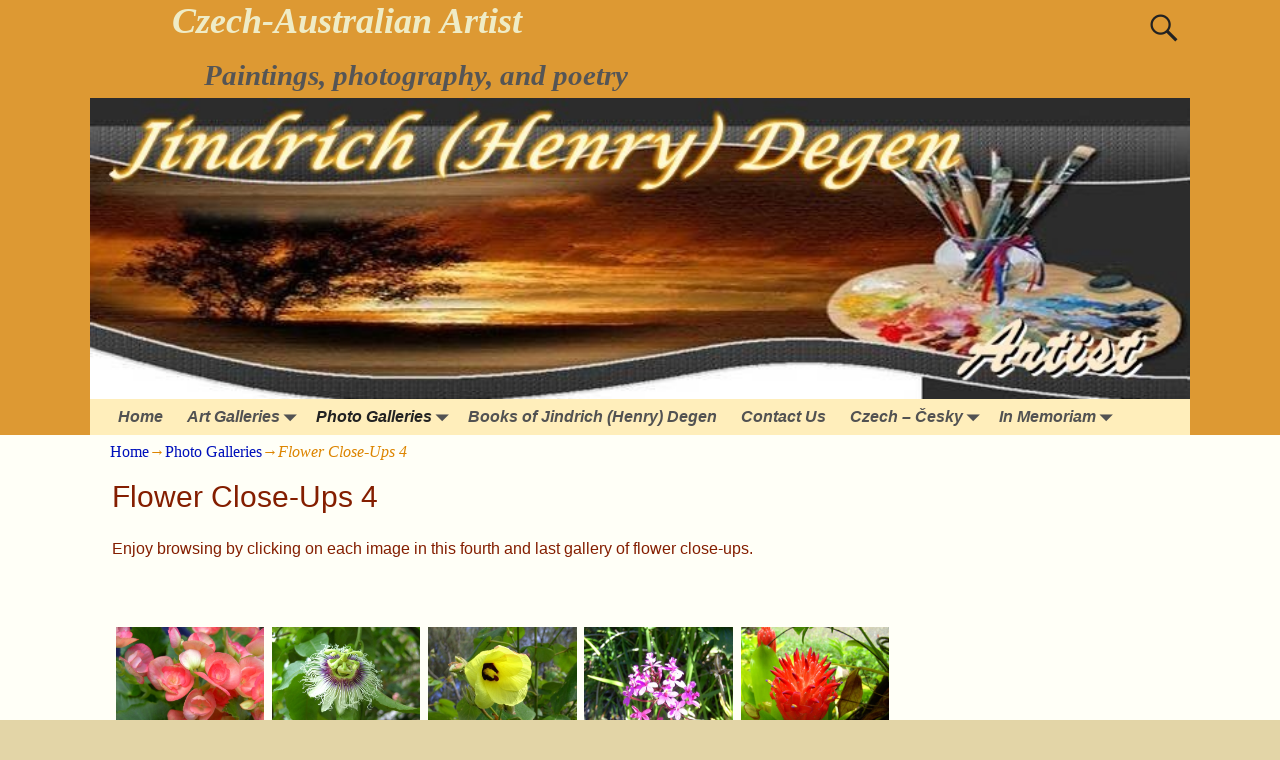

--- FILE ---
content_type: text/html; charset=UTF-8
request_url: https://henrydegen.com/photo-galleries/flower-close-ups-4/
body_size: 16887
content:
<!DOCTYPE html>
<html lang="en-US">
<head>
    <meta charset="UTF-8"/>
    <meta name='viewport' content='width=device-width,initial-scale=1.0' />

    <link rel="profile" href="//gmpg.org/xfn/11"/>
    <link rel="pingback" href=""/>

    <!-- Self-host Google Fonts -->
<link href='https://henrydegen.com/wp-content/themes/weaver-xtreme/assets/css/fonts/google/google-fonts.min.css?ver=6.7' rel='stylesheet' type='text/css'>
<meta name='robots' content='index, follow, max-image-preview:large, max-snippet:-1, max-video-preview:-1' />

	<!-- This site is optimized with the Yoast SEO plugin v26.7 - https://yoast.com/wordpress/plugins/seo/ -->
	<title>Flower Close-Ups 4 - Czech-Australian Artist</title>
	<link rel="canonical" href="https://henrydegen.com/photo-galleries/flower-close-ups-4/" />
	<meta property="og:locale" content="en_US" />
	<meta property="og:type" content="article" />
	<meta property="og:title" content="Flower Close-Ups 4 - Czech-Australian Artist" />
	<meta property="og:description" content="Enjoy browsing by clicking on each image in this fourth and last gallery of flower close-ups. &nbsp; &nbsp; &nbsp; &nbsp; &nbsp; Spread the love" />
	<meta property="og:url" content="https://henrydegen.com/photo-galleries/flower-close-ups-4/" />
	<meta property="og:site_name" content="Czech-Australian Artist" />
	<meta property="article:modified_time" content="2023-03-09T07:38:31+00:00" />
	<meta property="og:image" content="https://henrydegen.com/wp-content/uploads/2016/02/1-Begonia-3.jpg" />
	<meta name="twitter:card" content="summary_large_image" />
	<meta name="twitter:label1" content="Est. reading time" />
	<meta name="twitter:data1" content="1 minute" />
	<script type="application/ld+json" class="yoast-schema-graph">{"@context":"https://schema.org","@graph":[{"@type":"WebPage","@id":"https://henrydegen.com/photo-galleries/flower-close-ups-4/","url":"https://henrydegen.com/photo-galleries/flower-close-ups-4/","name":"Flower Close-Ups 4 - Czech-Australian Artist","isPartOf":{"@id":"https://henrydegen.com/#website"},"datePublished":"2016-02-24T00:37:37+00:00","dateModified":"2023-03-09T07:38:31+00:00","breadcrumb":{"@id":"https://henrydegen.com/photo-galleries/flower-close-ups-4/#breadcrumb"},"inLanguage":"en-US","potentialAction":[{"@type":"ReadAction","target":["https://henrydegen.com/photo-galleries/flower-close-ups-4/"]}]},{"@type":"BreadcrumbList","@id":"https://henrydegen.com/photo-galleries/flower-close-ups-4/#breadcrumb","itemListElement":[{"@type":"ListItem","position":1,"name":"Photo Galleries","item":"https://henrydegen.com/photo-galleries/"},{"@type":"ListItem","position":2,"name":"Flower Close-Ups 4"}]},{"@type":"WebSite","@id":"https://henrydegen.com/#website","url":"https://henrydegen.com/","name":"Czech-Australian Artist","description":"Paintings, photography, and poetry","potentialAction":[{"@type":"SearchAction","target":{"@type":"EntryPoint","urlTemplate":"https://henrydegen.com/?s={search_term_string}"},"query-input":{"@type":"PropertyValueSpecification","valueRequired":true,"valueName":"search_term_string"}}],"inLanguage":"en-US"}]}</script>
	<!-- / Yoast SEO plugin. -->


<link rel="alternate" type="application/rss+xml" title="Czech-Australian Artist &raquo; Feed" href="https://henrydegen.com/feed/" />
<link rel="alternate" type="application/rss+xml" title="Czech-Australian Artist &raquo; Comments Feed" href="https://henrydegen.com/comments/feed/" />
<link rel="alternate" title="oEmbed (JSON)" type="application/json+oembed" href="https://henrydegen.com/wp-json/oembed/1.0/embed?url=https%3A%2F%2Fhenrydegen.com%2Fphoto-galleries%2Fflower-close-ups-4%2F" />
<link rel="alternate" title="oEmbed (XML)" type="text/xml+oembed" href="https://henrydegen.com/wp-json/oembed/1.0/embed?url=https%3A%2F%2Fhenrydegen.com%2Fphoto-galleries%2Fflower-close-ups-4%2F&#038;format=xml" />
<style id='wp-img-auto-sizes-contain-inline-css' type='text/css'>
img:is([sizes=auto i],[sizes^="auto," i]){contain-intrinsic-size:3000px 1500px}
/*# sourceURL=wp-img-auto-sizes-contain-inline-css */
</style>
<style id='wp-emoji-styles-inline-css' type='text/css'>

	img.wp-smiley, img.emoji {
		display: inline !important;
		border: none !important;
		box-shadow: none !important;
		height: 1em !important;
		width: 1em !important;
		margin: 0 0.07em !important;
		vertical-align: -0.1em !important;
		background: none !important;
		padding: 0 !important;
	}
/*# sourceURL=wp-emoji-styles-inline-css */
</style>
<style id='wp-block-library-inline-css' type='text/css'>
:root{--wp-block-synced-color:#7a00df;--wp-block-synced-color--rgb:122,0,223;--wp-bound-block-color:var(--wp-block-synced-color);--wp-editor-canvas-background:#ddd;--wp-admin-theme-color:#007cba;--wp-admin-theme-color--rgb:0,124,186;--wp-admin-theme-color-darker-10:#006ba1;--wp-admin-theme-color-darker-10--rgb:0,107,160.5;--wp-admin-theme-color-darker-20:#005a87;--wp-admin-theme-color-darker-20--rgb:0,90,135;--wp-admin-border-width-focus:2px}@media (min-resolution:192dpi){:root{--wp-admin-border-width-focus:1.5px}}.wp-element-button{cursor:pointer}:root .has-very-light-gray-background-color{background-color:#eee}:root .has-very-dark-gray-background-color{background-color:#313131}:root .has-very-light-gray-color{color:#eee}:root .has-very-dark-gray-color{color:#313131}:root .has-vivid-green-cyan-to-vivid-cyan-blue-gradient-background{background:linear-gradient(135deg,#00d084,#0693e3)}:root .has-purple-crush-gradient-background{background:linear-gradient(135deg,#34e2e4,#4721fb 50%,#ab1dfe)}:root .has-hazy-dawn-gradient-background{background:linear-gradient(135deg,#faaca8,#dad0ec)}:root .has-subdued-olive-gradient-background{background:linear-gradient(135deg,#fafae1,#67a671)}:root .has-atomic-cream-gradient-background{background:linear-gradient(135deg,#fdd79a,#004a59)}:root .has-nightshade-gradient-background{background:linear-gradient(135deg,#330968,#31cdcf)}:root .has-midnight-gradient-background{background:linear-gradient(135deg,#020381,#2874fc)}:root{--wp--preset--font-size--normal:16px;--wp--preset--font-size--huge:42px}.has-regular-font-size{font-size:1em}.has-larger-font-size{font-size:2.625em}.has-normal-font-size{font-size:var(--wp--preset--font-size--normal)}.has-huge-font-size{font-size:var(--wp--preset--font-size--huge)}.has-text-align-center{text-align:center}.has-text-align-left{text-align:left}.has-text-align-right{text-align:right}.has-fit-text{white-space:nowrap!important}#end-resizable-editor-section{display:none}.aligncenter{clear:both}.items-justified-left{justify-content:flex-start}.items-justified-center{justify-content:center}.items-justified-right{justify-content:flex-end}.items-justified-space-between{justify-content:space-between}.screen-reader-text{border:0;clip-path:inset(50%);height:1px;margin:-1px;overflow:hidden;padding:0;position:absolute;width:1px;word-wrap:normal!important}.screen-reader-text:focus{background-color:#ddd;clip-path:none;color:#444;display:block;font-size:1em;height:auto;left:5px;line-height:normal;padding:15px 23px 14px;text-decoration:none;top:5px;width:auto;z-index:100000}html :where(.has-border-color){border-style:solid}html :where([style*=border-top-color]){border-top-style:solid}html :where([style*=border-right-color]){border-right-style:solid}html :where([style*=border-bottom-color]){border-bottom-style:solid}html :where([style*=border-left-color]){border-left-style:solid}html :where([style*=border-width]){border-style:solid}html :where([style*=border-top-width]){border-top-style:solid}html :where([style*=border-right-width]){border-right-style:solid}html :where([style*=border-bottom-width]){border-bottom-style:solid}html :where([style*=border-left-width]){border-left-style:solid}html :where(img[class*=wp-image-]){height:auto;max-width:100%}:where(figure){margin:0 0 1em}html :where(.is-position-sticky){--wp-admin--admin-bar--position-offset:var(--wp-admin--admin-bar--height,0px)}@media screen and (max-width:600px){html :where(.is-position-sticky){--wp-admin--admin-bar--position-offset:0px}}

/*# sourceURL=wp-block-library-inline-css */
</style><style id='global-styles-inline-css' type='text/css'>
:root{--wp--preset--aspect-ratio--square: 1;--wp--preset--aspect-ratio--4-3: 4/3;--wp--preset--aspect-ratio--3-4: 3/4;--wp--preset--aspect-ratio--3-2: 3/2;--wp--preset--aspect-ratio--2-3: 2/3;--wp--preset--aspect-ratio--16-9: 16/9;--wp--preset--aspect-ratio--9-16: 9/16;--wp--preset--color--black: #000000;--wp--preset--color--cyan-bluish-gray: #abb8c3;--wp--preset--color--white: #ffffff;--wp--preset--color--pale-pink: #f78da7;--wp--preset--color--vivid-red: #cf2e2e;--wp--preset--color--luminous-vivid-orange: #ff6900;--wp--preset--color--luminous-vivid-amber: #fcb900;--wp--preset--color--light-green-cyan: #7bdcb5;--wp--preset--color--vivid-green-cyan: #00d084;--wp--preset--color--pale-cyan-blue: #8ed1fc;--wp--preset--color--vivid-cyan-blue: #0693e3;--wp--preset--color--vivid-purple: #9b51e0;--wp--preset--gradient--vivid-cyan-blue-to-vivid-purple: linear-gradient(135deg,rgb(6,147,227) 0%,rgb(155,81,224) 100%);--wp--preset--gradient--light-green-cyan-to-vivid-green-cyan: linear-gradient(135deg,rgb(122,220,180) 0%,rgb(0,208,130) 100%);--wp--preset--gradient--luminous-vivid-amber-to-luminous-vivid-orange: linear-gradient(135deg,rgb(252,185,0) 0%,rgb(255,105,0) 100%);--wp--preset--gradient--luminous-vivid-orange-to-vivid-red: linear-gradient(135deg,rgb(255,105,0) 0%,rgb(207,46,46) 100%);--wp--preset--gradient--very-light-gray-to-cyan-bluish-gray: linear-gradient(135deg,rgb(238,238,238) 0%,rgb(169,184,195) 100%);--wp--preset--gradient--cool-to-warm-spectrum: linear-gradient(135deg,rgb(74,234,220) 0%,rgb(151,120,209) 20%,rgb(207,42,186) 40%,rgb(238,44,130) 60%,rgb(251,105,98) 80%,rgb(254,248,76) 100%);--wp--preset--gradient--blush-light-purple: linear-gradient(135deg,rgb(255,206,236) 0%,rgb(152,150,240) 100%);--wp--preset--gradient--blush-bordeaux: linear-gradient(135deg,rgb(254,205,165) 0%,rgb(254,45,45) 50%,rgb(107,0,62) 100%);--wp--preset--gradient--luminous-dusk: linear-gradient(135deg,rgb(255,203,112) 0%,rgb(199,81,192) 50%,rgb(65,88,208) 100%);--wp--preset--gradient--pale-ocean: linear-gradient(135deg,rgb(255,245,203) 0%,rgb(182,227,212) 50%,rgb(51,167,181) 100%);--wp--preset--gradient--electric-grass: linear-gradient(135deg,rgb(202,248,128) 0%,rgb(113,206,126) 100%);--wp--preset--gradient--midnight: linear-gradient(135deg,rgb(2,3,129) 0%,rgb(40,116,252) 100%);--wp--preset--font-size--small: 13px;--wp--preset--font-size--medium: 20px;--wp--preset--font-size--large: 36px;--wp--preset--font-size--x-large: 42px;--wp--preset--spacing--20: 0.44rem;--wp--preset--spacing--30: 0.67rem;--wp--preset--spacing--40: 1rem;--wp--preset--spacing--50: 1.5rem;--wp--preset--spacing--60: 2.25rem;--wp--preset--spacing--70: 3.38rem;--wp--preset--spacing--80: 5.06rem;--wp--preset--shadow--natural: 6px 6px 9px rgba(0, 0, 0, 0.2);--wp--preset--shadow--deep: 12px 12px 50px rgba(0, 0, 0, 0.4);--wp--preset--shadow--sharp: 6px 6px 0px rgba(0, 0, 0, 0.2);--wp--preset--shadow--outlined: 6px 6px 0px -3px rgb(255, 255, 255), 6px 6px rgb(0, 0, 0);--wp--preset--shadow--crisp: 6px 6px 0px rgb(0, 0, 0);}:where(.is-layout-flex){gap: 0.5em;}:where(.is-layout-grid){gap: 0.5em;}body .is-layout-flex{display: flex;}.is-layout-flex{flex-wrap: wrap;align-items: center;}.is-layout-flex > :is(*, div){margin: 0;}body .is-layout-grid{display: grid;}.is-layout-grid > :is(*, div){margin: 0;}:where(.wp-block-columns.is-layout-flex){gap: 2em;}:where(.wp-block-columns.is-layout-grid){gap: 2em;}:where(.wp-block-post-template.is-layout-flex){gap: 1.25em;}:where(.wp-block-post-template.is-layout-grid){gap: 1.25em;}.has-black-color{color: var(--wp--preset--color--black) !important;}.has-cyan-bluish-gray-color{color: var(--wp--preset--color--cyan-bluish-gray) !important;}.has-white-color{color: var(--wp--preset--color--white) !important;}.has-pale-pink-color{color: var(--wp--preset--color--pale-pink) !important;}.has-vivid-red-color{color: var(--wp--preset--color--vivid-red) !important;}.has-luminous-vivid-orange-color{color: var(--wp--preset--color--luminous-vivid-orange) !important;}.has-luminous-vivid-amber-color{color: var(--wp--preset--color--luminous-vivid-amber) !important;}.has-light-green-cyan-color{color: var(--wp--preset--color--light-green-cyan) !important;}.has-vivid-green-cyan-color{color: var(--wp--preset--color--vivid-green-cyan) !important;}.has-pale-cyan-blue-color{color: var(--wp--preset--color--pale-cyan-blue) !important;}.has-vivid-cyan-blue-color{color: var(--wp--preset--color--vivid-cyan-blue) !important;}.has-vivid-purple-color{color: var(--wp--preset--color--vivid-purple) !important;}.has-black-background-color{background-color: var(--wp--preset--color--black) !important;}.has-cyan-bluish-gray-background-color{background-color: var(--wp--preset--color--cyan-bluish-gray) !important;}.has-white-background-color{background-color: var(--wp--preset--color--white) !important;}.has-pale-pink-background-color{background-color: var(--wp--preset--color--pale-pink) !important;}.has-vivid-red-background-color{background-color: var(--wp--preset--color--vivid-red) !important;}.has-luminous-vivid-orange-background-color{background-color: var(--wp--preset--color--luminous-vivid-orange) !important;}.has-luminous-vivid-amber-background-color{background-color: var(--wp--preset--color--luminous-vivid-amber) !important;}.has-light-green-cyan-background-color{background-color: var(--wp--preset--color--light-green-cyan) !important;}.has-vivid-green-cyan-background-color{background-color: var(--wp--preset--color--vivid-green-cyan) !important;}.has-pale-cyan-blue-background-color{background-color: var(--wp--preset--color--pale-cyan-blue) !important;}.has-vivid-cyan-blue-background-color{background-color: var(--wp--preset--color--vivid-cyan-blue) !important;}.has-vivid-purple-background-color{background-color: var(--wp--preset--color--vivid-purple) !important;}.has-black-border-color{border-color: var(--wp--preset--color--black) !important;}.has-cyan-bluish-gray-border-color{border-color: var(--wp--preset--color--cyan-bluish-gray) !important;}.has-white-border-color{border-color: var(--wp--preset--color--white) !important;}.has-pale-pink-border-color{border-color: var(--wp--preset--color--pale-pink) !important;}.has-vivid-red-border-color{border-color: var(--wp--preset--color--vivid-red) !important;}.has-luminous-vivid-orange-border-color{border-color: var(--wp--preset--color--luminous-vivid-orange) !important;}.has-luminous-vivid-amber-border-color{border-color: var(--wp--preset--color--luminous-vivid-amber) !important;}.has-light-green-cyan-border-color{border-color: var(--wp--preset--color--light-green-cyan) !important;}.has-vivid-green-cyan-border-color{border-color: var(--wp--preset--color--vivid-green-cyan) !important;}.has-pale-cyan-blue-border-color{border-color: var(--wp--preset--color--pale-cyan-blue) !important;}.has-vivid-cyan-blue-border-color{border-color: var(--wp--preset--color--vivid-cyan-blue) !important;}.has-vivid-purple-border-color{border-color: var(--wp--preset--color--vivid-purple) !important;}.has-vivid-cyan-blue-to-vivid-purple-gradient-background{background: var(--wp--preset--gradient--vivid-cyan-blue-to-vivid-purple) !important;}.has-light-green-cyan-to-vivid-green-cyan-gradient-background{background: var(--wp--preset--gradient--light-green-cyan-to-vivid-green-cyan) !important;}.has-luminous-vivid-amber-to-luminous-vivid-orange-gradient-background{background: var(--wp--preset--gradient--luminous-vivid-amber-to-luminous-vivid-orange) !important;}.has-luminous-vivid-orange-to-vivid-red-gradient-background{background: var(--wp--preset--gradient--luminous-vivid-orange-to-vivid-red) !important;}.has-very-light-gray-to-cyan-bluish-gray-gradient-background{background: var(--wp--preset--gradient--very-light-gray-to-cyan-bluish-gray) !important;}.has-cool-to-warm-spectrum-gradient-background{background: var(--wp--preset--gradient--cool-to-warm-spectrum) !important;}.has-blush-light-purple-gradient-background{background: var(--wp--preset--gradient--blush-light-purple) !important;}.has-blush-bordeaux-gradient-background{background: var(--wp--preset--gradient--blush-bordeaux) !important;}.has-luminous-dusk-gradient-background{background: var(--wp--preset--gradient--luminous-dusk) !important;}.has-pale-ocean-gradient-background{background: var(--wp--preset--gradient--pale-ocean) !important;}.has-electric-grass-gradient-background{background: var(--wp--preset--gradient--electric-grass) !important;}.has-midnight-gradient-background{background: var(--wp--preset--gradient--midnight) !important;}.has-small-font-size{font-size: var(--wp--preset--font-size--small) !important;}.has-medium-font-size{font-size: var(--wp--preset--font-size--medium) !important;}.has-large-font-size{font-size: var(--wp--preset--font-size--large) !important;}.has-x-large-font-size{font-size: var(--wp--preset--font-size--x-large) !important;}
/*# sourceURL=global-styles-inline-css */
</style>

<style id='classic-theme-styles-inline-css' type='text/css'>
/*! This file is auto-generated */
.wp-block-button__link{color:#fff;background-color:#32373c;border-radius:9999px;box-shadow:none;text-decoration:none;padding:calc(.667em + 2px) calc(1.333em + 2px);font-size:1.125em}.wp-block-file__button{background:#32373c;color:#fff;text-decoration:none}
/*# sourceURL=/wp-includes/css/classic-themes.min.css */
</style>
<link rel='stylesheet' id='contact-form-7-css' href='https://henrydegen.com/wp-content/plugins/contact-form-7/includes/css/styles.css?ver=6.1.4' type='text/css' media='all' />
<link rel='stylesheet' id='atw-posts-style-sheet-css' href='https://henrydegen.com/wp-content/plugins/show-posts/atw-posts-style.min.css?ver=1.8.1' type='text/css' media='all' />
<link rel='stylesheet' id='heateor_sss_frontend_css-css' href='https://henrydegen.com/wp-content/plugins/sassy-social-share/public/css/sassy-social-share-public.css?ver=3.3.79' type='text/css' media='all' />
<style id='heateor_sss_frontend_css-inline-css' type='text/css'>
.heateor_sss_button_instagram span.heateor_sss_svg,a.heateor_sss_instagram span.heateor_sss_svg{background:radial-gradient(circle at 30% 107%,#fdf497 0,#fdf497 5%,#fd5949 45%,#d6249f 60%,#285aeb 90%)}.heateor_sss_horizontal_sharing .heateor_sss_svg,.heateor_sss_standard_follow_icons_container .heateor_sss_svg{color:#fff;border-width:0px;border-style:solid;border-color:transparent}.heateor_sss_horizontal_sharing .heateorSssTCBackground{color:#666}.heateor_sss_horizontal_sharing span.heateor_sss_svg:hover,.heateor_sss_standard_follow_icons_container span.heateor_sss_svg:hover{border-color:transparent;}.heateor_sss_vertical_sharing span.heateor_sss_svg,.heateor_sss_floating_follow_icons_container span.heateor_sss_svg{color:#fff;border-width:0px;border-style:solid;border-color:transparent;}.heateor_sss_vertical_sharing .heateorSssTCBackground{color:#666;}.heateor_sss_vertical_sharing span.heateor_sss_svg:hover,.heateor_sss_floating_follow_icons_container span.heateor_sss_svg:hover{border-color:transparent;}@media screen and (max-width:783px) {.heateor_sss_vertical_sharing{display:none!important}}
/*# sourceURL=heateor_sss_frontend_css-inline-css */
</style>
<link rel='stylesheet' id='weaverx-font-sheet-css' href='https://henrydegen.com/wp-content/themes/weaver-xtreme/assets/css/fonts.min.css?ver=6.7' type='text/css' media='all' />
<link rel='stylesheet' id='weaverx-style-sheet-css' href='https://henrydegen.com/wp-content/themes/weaver-xtreme/assets/css/style-weaverx.min.css?ver=6.7' type='text/css' media='all' />
<style id='weaverx-style-sheet-inline-css' type='text/css'>
#wrapper{max-width:1100px}a,.wrapper a{color:#0011BB}a:hover,.wrapper a:hover{color:#BB1100}#branding #header-image img{float:left}/* float-left*/.weaverx-theme-menu .current_page_item >a,.weaverx-theme-menu .current-menu-item >a,.weaverx-theme-menu .current-cat >a,.weaverx-theme-menu .current_page_ancestor >a,.weaverx-theme-menu .current-category-ancestor >a,.weaverx-theme-menu .current-menu-ancestor >a,.weaverx-theme-menu .current-menu-parent >a,.weaverx-theme-menu .current-category-parent >a{color:#222222 !important}.weaverx-theme-menu .current_page_item >a,.weaverx-theme-menu .current-menu-item >a,.weaverx-theme-menu .current-cat >a,.weaverx-theme-menu .current_page_ancestor >a,.weaverx-theme-menu .current-category-ancestor >a,.weaverx-theme-menu .current-menu-ancestor >a,.weaverx-theme-menu .current-menu-parent >a,.weaverx-theme-menu .current-category-parent >a{font-weight:bold}#comments-title h3,#comments-title h4,#respond h3{color:#000000}.commentlist li.comment,#respond{background-color:#F5F5DC}#respond input#submit{background-color:#D9D9C3}body{background-color:#E3D5A7}.menu-primary .wvrx-menu-container,.menu-primary .site-title-on-menu,.menu-primary .site-title-on-menu a{background-color:#FFEEBB}.menu-primary .wvrx-menu-container,.menu-primary .site-title-on-menu,.menu-primary .site-title-on-menu a{color:#525252}.menu-secondary .wvrx-menu-container{background-color:#FFEEBB}.menu-secondary .wvrx-menu-container{color:#525252}.menu-primary .wvrx-menu ul li a,.menu-primary .wvrx-menu ul.mega-menu li{background-color:#EEDDAA}.menu-primary .wvrx-menu ul li a,.menu-primary .wvrx-menu ul.mega-menu li{color:#000000}.menu-secondary .wvrx-menu ul li a,.menu-secondary .wvrx-menu ul.mega-menu li{background-color:#EEDDAA}.menu-secondary .wvrx-menu ul li a,.menu-secondary .wvrx-menu ul.mega-menu li{color:#000000}.menu-primary .wvrx-menu >li >a{color:#525252}.menu-primary .wvrx-menu >li >a:hover{color:#FFEEBB !important}.menu-primary .wvrx-menu >li >a:hover{background-color:#887755 !important}.menu-secondary .wvrx-menu >li >a{color:#525252}.menu-secondary .wvrx-menu >li >a:hover{color:#FFEEBB !important}.menu-secondary .wvrx-menu >li >a:hover{background-color:#887755 !important}.menu-primary .wvrx-menu ul li a{color:#000000}.menu-primary .wvrx-menu ul li a:hover{color:#000000 !important}.menu-primary .wvrx-menu ul li a:hover{background-color:#887755 !important}.menu-secondary .wvrx-menu ul li a{color:#000000}.menu-secondary .wvrx-menu ul li a:hover{color:#000000 !important}.menu-secondary .wvrx-menu ul li a:hover{background-color:#887755 !important}.menu-primary .menu-toggle-button{color:#525252}@media( min-width:768px){.menu-primary .wvrx-menu,.menu-primary .wvrx-menu-container{text-align:left}}.menu-primary .menu-arrows .toggle-submenu:after{color:#525252}.menu-primary .menu-arrows ul .toggle-submenu:after{color:#525252}.menu-primary .menu-arrows.is-mobile-menu.menu-arrows ul a .toggle-submenu:after{color:#525252}.menu-primary .menu-arrows ul .toggle-submenu:after{color:#000000}.menu-primary .is-mobile-menu.menu-arrows .toggle-submenu{background-color:#DECFA3}.menu-secondary .menu-toggle-button{color:#525252}@media( min-width:768px){.menu-secondary .wvrx-menu,.menu-secondary .wvrx-menu-container{text-align:left}}.menu-secondary .menu-arrows .toggle-submenu:after{color:#525252}.menu-secondary .menu-arrows ul .toggle-submenu:after{color:#525252}.menu-secondary .menu-arrows.is-mobile-menu.menu-arrows ul a .toggle-submenu:after{color:#525252}.menu-secondary .menu-arrows ul .toggle-submenu:after{color:#000000}.menu-secondary .is-mobile-menu.menu-arrows .toggle-submenu{background-color:#DECFA3}@media( min-width:768px){.menu-extra .wvrx-menu,.menu-extra .wvrx-menu-container{text-align:left}}@media screen and ( min-width:768px){}.l-widget-area-top{width:90%}@media (max-width:580px){.l-widget-area-top{width:100%}}.l-widget-area-bottom{width:90%}@media (max-width:580px){.l-widget-area-bottom{width:100%}}#primary-widget-area{background-color:#E8CBB9}.widget-area-primary{background-color:#E8CBB9}#secondary-widget-area{background-color:#F9F2E5}.widget-area-secondary{background-color:#F9F2E5}.widget-area-top{background-color:#F5F5DC}.widget-area-bottom{background-color:#DD3333}#header{background-color:#DD9933}#colophon{background-color:#FFDEAD}#footer-widget-area{background-color:#F5F5DC}.widget-area-footer{background-color:#F5F5DC}#content{color:#841E00}#container{background-color:#FFFFF7}#infobar{color:#DD8500}#wrapper{background-color:#FFFFF0}#wrapper{color:#222}.post-area{color:#6B6B6B}.wrapper #site-title a,.wrapper .site-title a{color:#EFECC6}#site-tagline >span,.site-tagline >span{color:#555555}.page-title{color:#841E00}.wrapper .post-title a,.wrapper .post-title a:visited{color:#000000}.widget-title{color:#000000}.wrapper .post-title a:hover{color:#BB1100}.blog .sticky{background-color:#F0F0D6}input,textarea{background-color:#F0F0D6}input,textarea{color:#222222}.menu-primary .wvrx-menu-container .search-form .search-submit{color:#525252}#content .search-form .search-submit{color:#841E00}#infobar .search-form .search-submit{color:#DD8500}#wrapper .search-form .search-submit{color:#222}#inject_fixedtop,#inject_fixedbottom,.wvrx-fixedtop,.wvrx-fixonscroll{max-width:1100px}@media ( max-width:1100px){.wvrx-fixedtop,.wvrx-fixonscroll,#inject_fixedtop,#inject_fixedbottom{left:0;margin-left:0 !important;margin-right:0 !important}}@media ( min-width:1100px){#inject_fixedtop{margin-left:-0px;margin-right:-0px}.wvrx-fixedtop,.wvrx-fixonscroll{margin-left:0;margin-right:calc( 0 - 0 - 0 )}}@media ( min-width:1100px){#inject_fixedbottom{margin-left:-0px;margin-right:-0px}}/* Custom CSS rules for Antique Ivory */
/*# sourceURL=weaverx-style-sheet-inline-css */
</style>
<script type="text/javascript" src="https://henrydegen.com/wp-includes/js/jquery/jquery.min.js?ver=3.7.1" id="jquery-core-js"></script>
<script type="text/javascript" src="https://henrydegen.com/wp-includes/js/jquery/jquery-migrate.min.js?ver=3.4.1" id="jquery-migrate-js"></script>
<script type="text/javascript" id="weaver-xtreme-JSLib-js-extra">
/* <![CDATA[ */
var wvrxOpts = {"useSmartMenus":"0","menuAltswitch":"767","mobileAltLabel":"","primaryScroll":"","primaryMove":"0","secondaryScroll":"","secondaryMove":"0","headerVideoClass":"has-header-video"};
//# sourceURL=weaver-xtreme-JSLib-js-extra
/* ]]> */
</script>
<script type="text/javascript" src="https://henrydegen.com/wp-content/themes/weaver-xtreme/assets/js/weaverxjslib.min.js?ver=6.7" id="weaver-xtreme-JSLib-js"></script>
<link rel="https://api.w.org/" href="https://henrydegen.com/wp-json/" /><link rel="alternate" title="JSON" type="application/json" href="https://henrydegen.com/wp-json/wp/v2/pages/132" /><link rel="EditURI" type="application/rsd+xml" title="RSD" href="https://henrydegen.com/xmlrpc.php?rsd" />
<!-- Weaver Xtreme 6.7 ( 8 ) Antique Ivory --> <!-- Weaver Xtreme Theme Support 6.5.1 --> 
<!-- End of Weaver Xtreme options -->
<link rel="icon" href="https://henrydegen.com/wp-content/uploads/2016/02/cropped-2-Gerbera-32x32.jpg" sizes="32x32" />
<link rel="icon" href="https://henrydegen.com/wp-content/uploads/2016/02/cropped-2-Gerbera-192x192.jpg" sizes="192x192" />
<link rel="apple-touch-icon" href="https://henrydegen.com/wp-content/uploads/2016/02/cropped-2-Gerbera-180x180.jpg" />
<meta name="msapplication-TileImage" content="https://henrydegen.com/wp-content/uploads/2016/02/cropped-2-Gerbera-270x270.jpg" />
</head>
<!-- **** body **** -->
<body data-rsssl=1 class="wp-singular page-template-default page page-id-132 page-child parent-pageid-79 wp-embed-responsive wp-theme-weaver-xtreme single-author singular not-logged-in weaverx-theme-body wvrx-not-safari is-menu-desktop is-menu-default weaverx-page-page weaverx-sb-right weaverx-has-sb" itemtype="https://schema.org/WebPage" itemscope>

<a href="#page-bottom"
   id="page-top">&darr;</a> <!-- add custom CSS to use this page-bottom link -->
<div id="wvrx-page-width">&nbsp;</div>
<!--googleoff: all-->
<noscript><p
            style="border:1px solid red;font-size:14px;background-color:pink;padding:5px;margin-left:auto;margin-right:auto;max-width:640px;text-align:center;">
        JAVASCRIPT IS DISABLED. Please enable JavaScript on your browser to best view this site.</p>
</noscript>
<!--googleon: all--><!-- displayed only if JavaScript disabled -->

<div id="wrapper" class="wrapper font-serif align-center">
<div class="clear-preheader clear-both"></div>
<div id="header" class="header m-font-size font-georgia font-bold font-italic wvrx-fullwidth header-as-img">
<div id="header-inside" class="block-inside"><header id="branding" itemtype="https://schema.org/WPHeader" itemscope>
    <div id='title-tagline' class='clearfix  '>
    <h1 id="site-title"
        class="xl-font-size-title font-georgia font-italic"><a
                href="https://henrydegen.com/" title="Czech-Australian Artist"
                rel="home">
            Czech-Australian Artist</a></h1>

            <div id="header-search"
             class="hide-none"><form role="search"       method="get" class="search-form" action="https://henrydegen.com/">
    <label for="search-form-1">
        <span class="screen-reader-text">Search for:</span>
        <input type="search" id="search-form-1" class="search-field"
               placeholder="Search for:" value=""
               name="s"/>
    </label>
    <button type="submit" class="search-submit"><span class="genericon genericon-search"></span>
    </button>

</form>

</div><h2 id="site-tagline" class="hide-none"><span  class="m-font-size-title font-italic">Paintings, photography, and poetry</span></h2>    </div><!-- /.title-tagline -->
<div id="header-image" class="header-image header-image-type-std"><div id="wp-custom-header" class="wp-custom-header"><img src="https://henrydegen.com/wp-content/uploads/2016/02/cropped-Lucida-Caligraphy-Glow.jpg" width="810" height="222" alt="" srcset="https://henrydegen.com/wp-content/uploads/2016/02/cropped-Lucida-Caligraphy-Glow.jpg 810w, https://henrydegen.com/wp-content/uploads/2016/02/cropped-Lucida-Caligraphy-Glow-300x82.jpg 300w, https://henrydegen.com/wp-content/uploads/2016/02/cropped-Lucida-Caligraphy-Glow-768x210.jpg 768w" sizes="(max-width: 810px) 100vw, 810px" decoding="async" fetchpriority="high" /></div>
</div><!-- #header-image -->
<div class="clear-branding clear-both"></div>        </header><!-- #branding -->
        <div class="clear-menu-primary clear-both"></div>

<div id="nav-primary" class="menu-primary menu-primary-standard menu-type-standard" itemtype="https://schema.org/SiteNavigationElement" itemscope>
<div class="wvrx-menu-container font-sans-serif"><div class="wvrx-menu-clear"></div><ul id="menu-site-map" class="weaverx-theme-menu wvrx-menu menu-hover menu-alignleft"><li id="menu-item-11" class="menu-item menu-item-type-post_type menu-item-object-page menu-item-home menu-item-11"><a href="https://henrydegen.com/">Home</a></li>
<li id="menu-item-23" class="menu-item menu-item-type-post_type menu-item-object-page menu-item-has-children menu-item-23"><a href="https://henrydegen.com/art-galleries/">Art Galleries</a>
<ul class="sub-menu sub-menu-depth-0">
	<li id="menu-item-27" class="menu-item menu-item-type-post_type menu-item-object-page menu-item-27"><a href="https://henrydegen.com/art-galleries/still-lifes/">Still Lifes</a></li>
	<li id="menu-item-67" class="menu-item menu-item-type-post_type menu-item-object-page menu-item-67"><a href="https://henrydegen.com/art-galleries/city-and-country/">City and Country</a></li>
	<li id="menu-item-24200" class="menu-item menu-item-type-post_type menu-item-object-page menu-item-24200"><a href="https://henrydegen.com/art-galleries/city-and-country-2/">City and Country 2</a></li>
	<li id="menu-item-15975" class="menu-item menu-item-type-post_type menu-item-object-page menu-item-15975"><a href="https://henrydegen.com/art-galleries/prague/">Prague</a></li>
	<li id="menu-item-393" class="menu-item menu-item-type-post_type menu-item-object-page menu-item-393"><a href="https://henrydegen.com/art-galleries/animals/">Animals – Domestic</a></li>
	<li id="menu-item-425" class="menu-item menu-item-type-post_type menu-item-object-page menu-item-425"><a href="https://henrydegen.com/art-galleries/animals-wild/">Animals – Wild</a></li>
	<li id="menu-item-66" class="menu-item menu-item-type-post_type menu-item-object-page menu-item-66"><a href="https://henrydegen.com/art-galleries/portraits-male/">Portraits – Male</a></li>
	<li id="menu-item-65" class="menu-item menu-item-type-post_type menu-item-object-page menu-item-65"><a href="https://henrydegen.com/art-galleries/portraits-female/">Portraits – Female</a></li>
	<li id="menu-item-7305" class="menu-item menu-item-type-post_type menu-item-object-page menu-item-7305"><a href="https://henrydegen.com/art-galleries/miscellaneous-human/">Miscellaneous Human</a></li>
	<li id="menu-item-64" class="menu-item menu-item-type-post_type menu-item-object-page menu-item-64"><a href="https://henrydegen.com/art-galleries/inspired-by-nature/">Inspired by Nature</a></li>
	<li id="menu-item-63" class="menu-item menu-item-type-post_type menu-item-object-page menu-item-63"><a href="https://henrydegen.com/art-galleries/floral-inspiration/">Floral Inspiration</a></li>
	<li id="menu-item-23980" class="menu-item menu-item-type-post_type menu-item-object-page menu-item-23980"><a href="https://henrydegen.com/art-galleries/floral-inspiration-2/">Floral Inspiration 2</a></li>
	<li id="menu-item-23987" class="menu-item menu-item-type-post_type menu-item-object-page menu-item-23987"><a href="https://henrydegen.com/art-galleries/floral-inspiration-3a/">Floral Inspiration 3</a></li>
	<li id="menu-item-62" class="menu-item menu-item-type-post_type menu-item-object-page menu-item-62"><a href="https://henrydegen.com/art-galleries/growth-and-leafage/">Growth and Leafage</a></li>
	<li id="menu-item-61" class="menu-item menu-item-type-post_type menu-item-object-page menu-item-61"><a href="https://henrydegen.com/art-galleries/living-creatures/">Living Creatures</a></li>
	<li id="menu-item-60" class="menu-item menu-item-type-post_type menu-item-object-page menu-item-60"><a href="https://henrydegen.com/art-galleries/sound-and-colour/">Sound and Colour</a></li>
	<li id="menu-item-59" class="menu-item menu-item-type-post_type menu-item-object-page menu-item-59"><a href="https://henrydegen.com/art-galleries/inspired-by-townscapes/">Inspired by Townscapes</a></li>
	<li id="menu-item-58" class="menu-item menu-item-type-post_type menu-item-object-page menu-item-58"><a href="https://henrydegen.com/art-galleries/spatial-expression/">Spatial Expression</a></li>
	<li id="menu-item-20747" class="menu-item menu-item-type-post_type menu-item-object-page menu-item-20747"><a href="https://henrydegen.com/art-galleries/spatial-expression-2/">Spatial Expression 2</a></li>
	<li id="menu-item-57" class="menu-item menu-item-type-post_type menu-item-object-page menu-item-57"><a href="https://henrydegen.com/art-galleries/symmetry-and-asymmetry/">Symmetry and Asymmetry</a></li>
	<li id="menu-item-56" class="menu-item menu-item-type-post_type menu-item-object-page menu-item-56"><a href="https://henrydegen.com/art-galleries/spirituality/">Spirituality</a></li>
	<li id="menu-item-55" class="menu-item menu-item-type-post_type menu-item-object-page menu-item-55"><a href="https://henrydegen.com/art-galleries/visitors-comments/">Visitors&#8217; Comments</a></li>
</ul>
</li>
<li id="menu-item-84" class="menu-item menu-item-type-post_type menu-item-object-page current-page-ancestor current-menu-ancestor current-menu-parent current-page-parent current_page_parent current_page_ancestor menu-item-has-children menu-item-84"><a href="https://henrydegen.com/photo-galleries/">Photo Galleries</a>
<ul class="sub-menu sub-menu-depth-0">
	<li id="menu-item-140" class="menu-item menu-item-type-post_type menu-item-object-page menu-item-140"><a href="https://henrydegen.com/photo-galleries/nature-art-1/">Nature Art 1</a></li>
	<li id="menu-item-134" class="menu-item menu-item-type-post_type menu-item-object-page menu-item-134"><a href="https://henrydegen.com/photo-galleries/nature-art-2/">Nature Art 2</a></li>
	<li id="menu-item-139" class="menu-item menu-item-type-post_type menu-item-object-page menu-item-139"><a href="https://henrydegen.com/photo-galleries/nature-art-3/">Nature Art 3</a></li>
	<li id="menu-item-138" class="menu-item menu-item-type-post_type menu-item-object-page menu-item-138"><a href="https://henrydegen.com/photo-galleries/flower-close-ups-1/">Flower Close-Ups 1</a></li>
	<li id="menu-item-137" class="menu-item menu-item-type-post_type menu-item-object-page menu-item-137"><a href="https://henrydegen.com/photo-galleries/flower-close-ups-2/">Flower Close-Ups 2</a></li>
	<li id="menu-item-136" class="menu-item menu-item-type-post_type menu-item-object-page menu-item-136"><a href="https://henrydegen.com/photo-galleries/flower-close-ups-3/">Flower Close-Ups 3</a></li>
	<li id="menu-item-135" class="menu-item menu-item-type-post_type menu-item-object-page current-menu-item page_item page-item-132 current_page_item menu-item-135"><a href="https://henrydegen.com/photo-galleries/flower-close-ups-4/">Flower Close-Ups 4</a></li>
</ul>
</li>
<li id="menu-item-799" class="menu-item menu-item-type-post_type menu-item-object-page menu-item-799"><a href="https://henrydegen.com/books-jindrich-henry-degen/">Books of Jindrich (Henry) Degen</a></li>
<li id="menu-item-83" class="menu-item menu-item-type-post_type menu-item-object-page menu-item-83"><a href="https://henrydegen.com/contact-us/">Contact Us</a></li>
<li id="menu-item-88" class="menu-item menu-item-type-post_type menu-item-object-page menu-item-has-children menu-item-88"><a href="https://henrydegen.com/czech-cesky/">Czech – Česky</a>
<ul class="sub-menu sub-menu-depth-0">
	<li id="menu-item-96" class="menu-item menu-item-type-post_type menu-item-object-page menu-item-96"><a href="https://henrydegen.com/czech-cesky/zivotopis/">Životopis</a></li>
	<li id="menu-item-99" class="menu-item menu-item-type-post_type menu-item-object-page menu-item-99"><a href="https://henrydegen.com/czech-cesky/vytvarne-umeni/">Výtvarné umění</a></li>
	<li id="menu-item-112" class="menu-item menu-item-type-post_type menu-item-object-page menu-item-112"><a href="https://henrydegen.com/czech-cesky/fotografie/">Fotografie</a></li>
	<li id="menu-item-103" class="menu-item menu-item-type-post_type menu-item-object-page menu-item-103"><a href="https://henrydegen.com/czech-cesky/literarni-tvorba/">Literární tvorba</a></li>
</ul>
</li>
<li id="menu-item-4920" class="menu-item menu-item-type-post_type menu-item-object-page menu-item-has-children menu-item-4920"><a href="https://henrydegen.com/in-memoriam/">In Memoriam</a>
<ul class="sub-menu sub-menu-depth-0">
	<li id="menu-item-24440" class="menu-item menu-item-type-post_type menu-item-object-page menu-item-24440"><a href="https://henrydegen.com/in-memoriam/jindrich-degen-honoured-with-special-concert/">Jindrich Degen Honoured with a Special Concert</a></li>
</ul>
</li>
</ul><div style="clear:both;"></div></div></div><div class='clear-menu-primary-end' style='clear:both;'></div><!-- /.menu-primary -->


</div></div><div class='clear-header-end clear-both'></div><!-- #header-inside,#header -->

<div id="container" class="container container-page relative wvrx-fullwidth"><div id="container-inside" class="block-inside">

    <div id="infobar" class="">
        <span id="breadcrumbs"><span class="crumbs"><a href="https://henrydegen.com/">Home</a>&rarr;<a href="https://henrydegen.com/photo-galleries/">Photo Galleries</a>&rarr;<span class="bcur-page">Flower Close-Ups 4</span></span></span>        <span class='infobar_right'>
<span id="infobar_paginate"></span>
	</span></div>
    <div class="clear-info-bar-end" style="clear:both;">
    </div><!-- #infobar -->

    <div id="content" role="main" class="content l-content-rsb m-full s-full m-font-size font-verdana" itemtype="https://schema.org/WebPageElement" itemscope itemprop="mainContentOfPage"> <!-- page -->
<article id="post-132" class="content-page post-132 page type-page status-publish hentry">
    			<header class="page-header">
								<h1 class="page-title entry-title font-verdana font-weight-normal" itemprop="headline name">Flower Close-Ups 4</h1>
			</header><!-- .page-header -->
			    <div class="entry-content clearfix">

        <link itemprop="mainEntityOfPage" href="https://henrydegen.com/photo-galleries/flower-close-ups-4/" /><p>Enjoy browsing by clicking on each image in this fourth and last gallery of flower close-ups.</p>
<p>&nbsp;</p>

		<style type="text/css">
			#gallery-1 {
				margin: auto;
			}
			#gallery-1 .gallery-item {
				float: left;
				margin-top: 10px;
				text-align: center;
				width: 20%;
			}
			#gallery-1 img {
				border: 2px solid #cfcfcf;
			}
			#gallery-1 .gallery-caption {
				margin-left: 0;
			}
			/* see gallery_shortcode() in wp-includes/media.php */
		</style>
		<div id='gallery-1' class='gallery galleryid-132 gallery-columns-5 gallery-size-large'><dl class='gallery-item'>
			<dt class='gallery-icon landscape'>
				<a href='https://henrydegen.com/wp-content/uploads/2016/02/1-Begonia-3.jpg'><img decoding="async" width="533" height="400" src="https://henrydegen.com/wp-content/uploads/2016/02/1-Begonia-3.jpg" class="attachment-large size-large" alt="" aria-describedby="gallery-1-773" srcset="https://henrydegen.com/wp-content/uploads/2016/02/1-Begonia-3.jpg 533w, https://henrydegen.com/wp-content/uploads/2016/02/1-Begonia-3-300x225.jpg 300w" sizes="(max-width: 533px) 100vw, 533px" /></a>
			</dt>
				<dd class='wp-caption-text gallery-caption' id='gallery-1-773'>
				Begonia 3
				</dd></dl><dl class='gallery-item'>
			<dt class='gallery-icon landscape'>
				<a href='https://henrydegen.com/wp-content/uploads/2016/02/2-Passion-Flower.jpg'><img decoding="async" width="533" height="400" src="https://henrydegen.com/wp-content/uploads/2016/02/2-Passion-Flower.jpg" class="attachment-large size-large" alt="" aria-describedby="gallery-1-774" srcset="https://henrydegen.com/wp-content/uploads/2016/02/2-Passion-Flower.jpg 533w, https://henrydegen.com/wp-content/uploads/2016/02/2-Passion-Flower-300x225.jpg 300w" sizes="(max-width: 533px) 100vw, 533px" /></a>
			</dt>
				<dd class='wp-caption-text gallery-caption' id='gallery-1-774'>
				Passion Flower
				</dd></dl><dl class='gallery-item'>
			<dt class='gallery-icon landscape'>
				<a href='https://henrydegen.com/wp-content/uploads/2016/02/3-Tulip-tree-flower.jpg'><img loading="lazy" decoding="async" width="490" height="400" src="https://henrydegen.com/wp-content/uploads/2016/02/3-Tulip-tree-flower.jpg" class="attachment-large size-large" alt="" aria-describedby="gallery-1-775" srcset="https://henrydegen.com/wp-content/uploads/2016/02/3-Tulip-tree-flower.jpg 490w, https://henrydegen.com/wp-content/uploads/2016/02/3-Tulip-tree-flower-300x245.jpg 300w" sizes="auto, (max-width: 490px) 100vw, 490px" /></a>
			</dt>
				<dd class='wp-caption-text gallery-caption' id='gallery-1-775'>
				Tulip Tree Flower
				</dd></dl><dl class='gallery-item'>
			<dt class='gallery-icon landscape'>
				<a href='https://henrydegen.com/wp-content/uploads/2016/02/4-Orchid.jpg'><img loading="lazy" decoding="async" width="431" height="400" src="https://henrydegen.com/wp-content/uploads/2016/02/4-Orchid.jpg" class="attachment-large size-large" alt="" aria-describedby="gallery-1-776" srcset="https://henrydegen.com/wp-content/uploads/2016/02/4-Orchid.jpg 431w, https://henrydegen.com/wp-content/uploads/2016/02/4-Orchid-300x278.jpg 300w" sizes="auto, (max-width: 431px) 100vw, 431px" /></a>
			</dt>
				<dd class='wp-caption-text gallery-caption' id='gallery-1-776'>
				Orchid
				</dd></dl><dl class='gallery-item'>
			<dt class='gallery-icon landscape'>
				<a href='https://henrydegen.com/wp-content/uploads/2016/02/5-Red-and-green.jpg'><img loading="lazy" decoding="async" width="464" height="400" src="https://henrydegen.com/wp-content/uploads/2016/02/5-Red-and-green.jpg" class="attachment-large size-large" alt="" aria-describedby="gallery-1-777" srcset="https://henrydegen.com/wp-content/uploads/2016/02/5-Red-and-green.jpg 464w, https://henrydegen.com/wp-content/uploads/2016/02/5-Red-and-green-300x259.jpg 300w" sizes="auto, (max-width: 464px) 100vw, 464px" /></a>
			</dt>
				<dd class='wp-caption-text gallery-caption' id='gallery-1-777'>
				Red and Green
				</dd></dl><br style="clear: both" /><dl class='gallery-item'>
			<dt class='gallery-icon portrait'>
				<a href='https://henrydegen.com/wp-content/uploads/2016/02/6-Gerbera.jpg'><img loading="lazy" decoding="async" width="400" height="521" src="https://henrydegen.com/wp-content/uploads/2016/02/6-Gerbera.jpg" class="attachment-large size-large" alt="" aria-describedby="gallery-1-778" srcset="https://henrydegen.com/wp-content/uploads/2016/02/6-Gerbera.jpg 400w, https://henrydegen.com/wp-content/uploads/2016/02/6-Gerbera-230x300.jpg 230w" sizes="auto, (max-width: 400px) 100vw, 400px" /></a>
			</dt>
				<dd class='wp-caption-text gallery-caption' id='gallery-1-778'>
				Gerbera
				</dd></dl><dl class='gallery-item'>
			<dt class='gallery-icon landscape'>
				<a href='https://henrydegen.com/wp-content/uploads/2016/02/7-Oleander.jpg'><img loading="lazy" decoding="async" width="521" height="400" src="https://henrydegen.com/wp-content/uploads/2016/02/7-Oleander.jpg" class="attachment-large size-large" alt="" aria-describedby="gallery-1-779" srcset="https://henrydegen.com/wp-content/uploads/2016/02/7-Oleander.jpg 521w, https://henrydegen.com/wp-content/uploads/2016/02/7-Oleander-300x230.jpg 300w" sizes="auto, (max-width: 521px) 100vw, 521px" /></a>
			</dt>
				<dd class='wp-caption-text gallery-caption' id='gallery-1-779'>
				Oleander
				</dd></dl><dl class='gallery-item'>
			<dt class='gallery-icon landscape'>
				<a href='https://henrydegen.com/wp-content/uploads/2016/02/8-Iris.jpg'><img loading="lazy" decoding="async" width="458" height="400" src="https://henrydegen.com/wp-content/uploads/2016/02/8-Iris.jpg" class="attachment-large size-large" alt="" aria-describedby="gallery-1-780" srcset="https://henrydegen.com/wp-content/uploads/2016/02/8-Iris.jpg 458w, https://henrydegen.com/wp-content/uploads/2016/02/8-Iris-300x262.jpg 300w" sizes="auto, (max-width: 458px) 100vw, 458px" /></a>
			</dt>
				<dd class='wp-caption-text gallery-caption' id='gallery-1-780'>
				Iris
				</dd></dl><dl class='gallery-item'>
			<dt class='gallery-icon landscape'>
				<a href='https://henrydegen.com/wp-content/uploads/2016/02/9-Bird-of-Paradise.jpg'><img loading="lazy" decoding="async" width="533" height="400" src="https://henrydegen.com/wp-content/uploads/2016/02/9-Bird-of-Paradise.jpg" class="attachment-large size-large" alt="" aria-describedby="gallery-1-781" srcset="https://henrydegen.com/wp-content/uploads/2016/02/9-Bird-of-Paradise.jpg 533w, https://henrydegen.com/wp-content/uploads/2016/02/9-Bird-of-Paradise-300x225.jpg 300w" sizes="auto, (max-width: 533px) 100vw, 533px" /></a>
			</dt>
				<dd class='wp-caption-text gallery-caption' id='gallery-1-781'>
				Bird of Paradise
				</dd></dl><dl class='gallery-item'>
			<dt class='gallery-icon landscape'>
				<a href='https://henrydegen.com/wp-content/uploads/2016/02/10-Orchid.jpg'><img loading="lazy" decoding="async" width="479" height="400" src="https://henrydegen.com/wp-content/uploads/2016/02/10-Orchid.jpg" class="attachment-large size-large" alt="" aria-describedby="gallery-1-782" srcset="https://henrydegen.com/wp-content/uploads/2016/02/10-Orchid.jpg 479w, https://henrydegen.com/wp-content/uploads/2016/02/10-Orchid-300x251.jpg 300w" sizes="auto, (max-width: 479px) 100vw, 479px" /></a>
			</dt>
				<dd class='wp-caption-text gallery-caption' id='gallery-1-782'>
				Orchid
				</dd></dl><br style="clear: both" /><dl class='gallery-item'>
			<dt class='gallery-icon landscape'>
				<a href='https://henrydegen.com/wp-content/uploads/2016/02/11-Yellow-beauty.jpg'><img loading="lazy" decoding="async" width="533" height="400" src="https://henrydegen.com/wp-content/uploads/2016/02/11-Yellow-beauty.jpg" class="attachment-large size-large" alt="" aria-describedby="gallery-1-783" srcset="https://henrydegen.com/wp-content/uploads/2016/02/11-Yellow-beauty.jpg 533w, https://henrydegen.com/wp-content/uploads/2016/02/11-Yellow-beauty-300x225.jpg 300w" sizes="auto, (max-width: 533px) 100vw, 533px" /></a>
			</dt>
				<dd class='wp-caption-text gallery-caption' id='gallery-1-783'>
				Yellow Beauty
				</dd></dl><dl class='gallery-item'>
			<dt class='gallery-icon portrait'>
				<a href='https://henrydegen.com/wp-content/uploads/2016/02/12-Natures-Ferris-Wheel.jpg'><img loading="lazy" decoding="async" width="400" height="513" src="https://henrydegen.com/wp-content/uploads/2016/02/12-Natures-Ferris-Wheel.jpg" class="attachment-large size-large" alt="" aria-describedby="gallery-1-784" srcset="https://henrydegen.com/wp-content/uploads/2016/02/12-Natures-Ferris-Wheel.jpg 400w, https://henrydegen.com/wp-content/uploads/2016/02/12-Natures-Ferris-Wheel-234x300.jpg 234w" sizes="auto, (max-width: 400px) 100vw, 400px" /></a>
			</dt>
				<dd class='wp-caption-text gallery-caption' id='gallery-1-784'>
				Nature&#8217;s Ferris Wheel
				</dd></dl><dl class='gallery-item'>
			<dt class='gallery-icon landscape'>
				<a href='https://henrydegen.com/wp-content/uploads/2016/02/13-Vinca.jpg'><img loading="lazy" decoding="async" width="483" height="400" src="https://henrydegen.com/wp-content/uploads/2016/02/13-Vinca.jpg" class="attachment-large size-large" alt="" aria-describedby="gallery-1-785" srcset="https://henrydegen.com/wp-content/uploads/2016/02/13-Vinca.jpg 483w, https://henrydegen.com/wp-content/uploads/2016/02/13-Vinca-300x248.jpg 300w" sizes="auto, (max-width: 483px) 100vw, 483px" /></a>
			</dt>
				<dd class='wp-caption-text gallery-caption' id='gallery-1-785'>
				Vinca
				</dd></dl><dl class='gallery-item'>
			<dt class='gallery-icon landscape'>
				<a href='https://henrydegen.com/wp-content/uploads/2016/02/14-Little-trumpets.jpg'><img loading="lazy" decoding="async" width="427" height="400" src="https://henrydegen.com/wp-content/uploads/2016/02/14-Little-trumpets.jpg" class="attachment-large size-large" alt="" aria-describedby="gallery-1-786" srcset="https://henrydegen.com/wp-content/uploads/2016/02/14-Little-trumpets.jpg 427w, https://henrydegen.com/wp-content/uploads/2016/02/14-Little-trumpets-300x281.jpg 300w" sizes="auto, (max-width: 427px) 100vw, 427px" /></a>
			</dt>
				<dd class='wp-caption-text gallery-caption' id='gallery-1-786'>
				Little Trumpets
				</dd></dl><dl class='gallery-item'>
			<dt class='gallery-icon landscape'>
				<a href='https://henrydegen.com/wp-content/uploads/2016/02/15-Mirror-image.jpg'><img loading="lazy" decoding="async" width="495" height="400" src="https://henrydegen.com/wp-content/uploads/2016/02/15-Mirror-image.jpg" class="attachment-large size-large" alt="" aria-describedby="gallery-1-787" srcset="https://henrydegen.com/wp-content/uploads/2016/02/15-Mirror-image.jpg 495w, https://henrydegen.com/wp-content/uploads/2016/02/15-Mirror-image-300x242.jpg 300w" sizes="auto, (max-width: 495px) 100vw, 495px" /></a>
			</dt>
				<dd class='wp-caption-text gallery-caption' id='gallery-1-787'>
				Mirror Image
				</dd></dl><br style="clear: both" />
		</div>

<p>&nbsp;</p>
<p>&nbsp;</p>
<p>&nbsp;</p>
<p>&nbsp;</p>
<div class='heateorSssClear'></div><div  class='heateor_sss_sharing_container heateor_sss_horizontal_sharing' data-heateor-sss-href='https://henrydegen.com/photo-galleries/flower-close-ups-4/'><div class='heateor_sss_sharing_title' style="font-weight:bold" >Spread the love</div><div class="heateor_sss_sharing_ul"><a aria-label="Facebook" class="heateor_sss_facebook" href="https://www.facebook.com/sharer/sharer.php?u=https%3A%2F%2Fhenrydegen.com%2Fphoto-galleries%2Fflower-close-ups-4%2F" title="Facebook" rel="nofollow noopener" target="_blank" style="font-size:32px!important;box-shadow:none;display:inline-block;vertical-align:middle"><span class="heateor_sss_svg" style="background-color:#0765FE;width:35px;height:35px;display:inline-block;opacity:1;float:left;font-size:32px;box-shadow:none;display:inline-block;font-size:16px;padding:0 4px;vertical-align:middle;background-repeat:repeat;overflow:hidden;padding:0;cursor:pointer;box-sizing:content-box"><svg style="display:block;" focusable="false" aria-hidden="true" xmlns="http://www.w3.org/2000/svg" width="100%" height="100%" viewBox="0 0 32 32"><path fill="#fff" d="M28 16c0-6.627-5.373-12-12-12S4 9.373 4 16c0 5.628 3.875 10.35 9.101 11.647v-7.98h-2.474V16H13.1v-1.58c0-4.085 1.849-5.978 5.859-5.978.76 0 2.072.15 2.608.298v3.325c-.283-.03-.775-.045-1.386-.045-1.967 0-2.728.745-2.728 2.683V16h3.92l-.673 3.667h-3.247v8.245C23.395 27.195 28 22.135 28 16Z"></path></svg></span></a><a aria-label="Twitter" class="heateor_sss_button_twitter" href="https://twitter.com/intent/tweet?text=Flower%20Close-Ups%204&url=https%3A%2F%2Fhenrydegen.com%2Fphoto-galleries%2Fflower-close-ups-4%2F" title="Twitter" rel="nofollow noopener" target="_blank" style="font-size:32px!important;box-shadow:none;display:inline-block;vertical-align:middle"><span class="heateor_sss_svg heateor_sss_s__default heateor_sss_s_twitter" style="background-color:#55acee;width:35px;height:35px;display:inline-block;opacity:1;float:left;font-size:32px;box-shadow:none;display:inline-block;font-size:16px;padding:0 4px;vertical-align:middle;background-repeat:repeat;overflow:hidden;padding:0;cursor:pointer;box-sizing:content-box"><svg style="display:block;" focusable="false" aria-hidden="true" xmlns="http://www.w3.org/2000/svg" width="100%" height="100%" viewBox="-4 -4 39 39"><path d="M28 8.557a9.913 9.913 0 0 1-2.828.775 4.93 4.93 0 0 0 2.166-2.725 9.738 9.738 0 0 1-3.13 1.194 4.92 4.92 0 0 0-3.593-1.55 4.924 4.924 0 0 0-4.794 6.049c-4.09-.21-7.72-2.17-10.15-5.15a4.942 4.942 0 0 0-.665 2.477c0 1.71.87 3.214 2.19 4.1a4.968 4.968 0 0 1-2.23-.616v.06c0 2.39 1.7 4.38 3.952 4.83-.414.115-.85.174-1.297.174-.318 0-.626-.03-.928-.086a4.935 4.935 0 0 0 4.6 3.42 9.893 9.893 0 0 1-6.114 2.107c-.398 0-.79-.023-1.175-.068a13.953 13.953 0 0 0 7.55 2.213c9.056 0 14.01-7.507 14.01-14.013 0-.213-.005-.426-.015-.637.96-.695 1.795-1.56 2.455-2.55z" fill="#fff"></path></svg></span></a><a aria-label="Reddit" class="heateor_sss_button_reddit" href="https://reddit.com/submit?url=https%3A%2F%2Fhenrydegen.com%2Fphoto-galleries%2Fflower-close-ups-4%2F&title=Flower%20Close-Ups%204" title="Reddit" rel="nofollow noopener" target="_blank" style="font-size:32px!important;box-shadow:none;display:inline-block;vertical-align:middle"><span class="heateor_sss_svg heateor_sss_s__default heateor_sss_s_reddit" style="background-color:#ff5700;width:35px;height:35px;display:inline-block;opacity:1;float:left;font-size:32px;box-shadow:none;display:inline-block;font-size:16px;padding:0 4px;vertical-align:middle;background-repeat:repeat;overflow:hidden;padding:0;cursor:pointer;box-sizing:content-box"><svg style="display:block;" focusable="false" aria-hidden="true" xmlns="http://www.w3.org/2000/svg" width="100%" height="100%" viewBox="-3.5 -3.5 39 39"><path d="M28.543 15.774a2.953 2.953 0 0 0-2.951-2.949 2.882 2.882 0 0 0-1.9.713 14.075 14.075 0 0 0-6.85-2.044l1.38-4.349 3.768.884a2.452 2.452 0 1 0 .24-1.176l-4.274-1a.6.6 0 0 0-.709.4l-1.659 5.224a14.314 14.314 0 0 0-7.316 2.029 2.908 2.908 0 0 0-1.872-.681 2.942 2.942 0 0 0-1.618 5.4 5.109 5.109 0 0 0-.062.765c0 4.158 5.037 7.541 11.229 7.541s11.22-3.383 11.22-7.541a5.2 5.2 0 0 0-.053-.706 2.963 2.963 0 0 0 1.427-2.51zm-18.008 1.88a1.753 1.753 0 0 1 1.73-1.74 1.73 1.73 0 0 1 1.709 1.74 1.709 1.709 0 0 1-1.709 1.711 1.733 1.733 0 0 1-1.73-1.711zm9.565 4.968a5.573 5.573 0 0 1-4.081 1.272h-.032a5.576 5.576 0 0 1-4.087-1.272.6.6 0 0 1 .844-.854 4.5 4.5 0 0 0 3.238.927h.032a4.5 4.5 0 0 0 3.237-.927.6.6 0 1 1 .844.854zm-.331-3.256a1.726 1.726 0 1 1 1.709-1.712 1.717 1.717 0 0 1-1.712 1.712z" fill="#fff"/></svg></span></a><a aria-label="Linkedin" class="heateor_sss_button_linkedin" href="https://www.linkedin.com/sharing/share-offsite/?url=https%3A%2F%2Fhenrydegen.com%2Fphoto-galleries%2Fflower-close-ups-4%2F" title="Linkedin" rel="nofollow noopener" target="_blank" style="font-size:32px!important;box-shadow:none;display:inline-block;vertical-align:middle"><span class="heateor_sss_svg heateor_sss_s__default heateor_sss_s_linkedin" style="background-color:#0077b5;width:35px;height:35px;display:inline-block;opacity:1;float:left;font-size:32px;box-shadow:none;display:inline-block;font-size:16px;padding:0 4px;vertical-align:middle;background-repeat:repeat;overflow:hidden;padding:0;cursor:pointer;box-sizing:content-box"><svg style="display:block;" focusable="false" aria-hidden="true" xmlns="http://www.w3.org/2000/svg" width="100%" height="100%" viewBox="0 0 32 32"><path d="M6.227 12.61h4.19v13.48h-4.19V12.61zm2.095-6.7a2.43 2.43 0 0 1 0 4.86c-1.344 0-2.428-1.09-2.428-2.43s1.084-2.43 2.428-2.43m4.72 6.7h4.02v1.84h.058c.56-1.058 1.927-2.176 3.965-2.176 4.238 0 5.02 2.792 5.02 6.42v7.395h-4.183v-6.56c0-1.564-.03-3.574-2.178-3.574-2.18 0-2.514 1.7-2.514 3.46v6.668h-4.187V12.61z" fill="#fff"></path></svg></span></a><a aria-label="Pinterest" class="heateor_sss_button_pinterest" href="https://henrydegen.com/photo-galleries/flower-close-ups-4/" onclick="event.preventDefault();javascript:void( (function() {var e=document.createElement('script' );e.setAttribute('type','text/javascript' );e.setAttribute('charset','UTF-8' );e.setAttribute('src','//assets.pinterest.com/js/pinmarklet.js?r='+Math.random()*99999999);document.body.appendChild(e)})());" title="Pinterest" rel="noopener" style="font-size:32px!important;box-shadow:none;display:inline-block;vertical-align:middle"><span class="heateor_sss_svg heateor_sss_s__default heateor_sss_s_pinterest" style="background-color:#cc2329;width:35px;height:35px;display:inline-block;opacity:1;float:left;font-size:32px;box-shadow:none;display:inline-block;font-size:16px;padding:0 4px;vertical-align:middle;background-repeat:repeat;overflow:hidden;padding:0;cursor:pointer;box-sizing:content-box"><svg style="display:block;" focusable="false" aria-hidden="true" xmlns="http://www.w3.org/2000/svg" width="100%" height="100%" viewBox="-2 -2 35 35"><path fill="#fff" d="M16.539 4.5c-6.277 0-9.442 4.5-9.442 8.253 0 2.272.86 4.293 2.705 5.046.303.125.574.005.662-.33.061-.231.205-.816.27-1.06.088-.331.053-.447-.191-.736-.532-.627-.873-1.439-.873-2.591 0-3.338 2.498-6.327 6.505-6.327 3.548 0 5.497 2.168 5.497 5.062 0 3.81-1.686 7.025-4.188 7.025-1.382 0-2.416-1.142-2.085-2.545.397-1.674 1.166-3.48 1.166-4.689 0-1.081-.581-1.983-1.782-1.983-1.413 0-2.548 1.462-2.548 3.419 0 1.247.421 2.091.421 2.091l-1.699 7.199c-.505 2.137-.076 4.755-.039 5.019.021.158.223.196.314.077.13-.17 1.813-2.247 2.384-4.324.162-.587.929-3.631.929-3.631.46.876 1.801 1.646 3.227 1.646 4.247 0 7.128-3.871 7.128-9.053.003-3.918-3.317-7.568-8.361-7.568z"/></svg></span></a><a aria-label="MeWe" class="heateor_sss_MeWe" href="https://mewe.com/share?link=https%3A%2F%2Fhenrydegen.com%2Fphoto-galleries%2Fflower-close-ups-4%2F" title="MeWe" rel="nofollow noopener" target="_blank" style="font-size:32px!important;box-shadow:none;display:inline-block;vertical-align:middle"><span class="heateor_sss_svg" style="background-color:#007da1;width:35px;height:35px;display:inline-block;opacity:1;float:left;font-size:32px;box-shadow:none;display:inline-block;font-size:16px;padding:0 4px;vertical-align:middle;background-repeat:repeat;overflow:hidden;padding:0;cursor:pointer;box-sizing:content-box"><svg focusable="false" aria-hidden="true" xmlns="http://www.w3.org/2000/svg" width="100%" height="100%" viewBox="-4 -3 38 38"><g fill="#fff"><path d="M9.636 10.427a1.22 1.22 0 1 1-2.44 0 1.22 1.22 0 1 1 2.44 0zM15.574 10.431a1.22 1.22 0 0 1-2.438 0 1.22 1.22 0 1 1 2.438 0zM22.592 10.431a1.221 1.221 0 1 1-2.443 0 1.221 1.221 0 0 1 2.443 0zM29.605 10.431a1.221 1.221 0 1 1-2.442 0 1.221 1.221 0 0 1 2.442 0zM3.605 13.772c0-.471.374-.859.859-.859h.18c.374 0 .624.194.789.457l2.935 4.597 2.95-4.611c.18-.291.43-.443.774-.443h.18c.485 0 .859.387.859.859v8.113a.843.843 0 0 1-.859.845.857.857 0 0 1-.845-.845V16.07l-2.366 3.559c-.18.276-.402.443-.72.443-.304 0-.526-.167-.706-.443l-2.354-3.53V21.9c0 .471-.374.83-.845.83a.815.815 0 0 1-.83-.83v-8.128h-.001zM14.396 14.055a.9.9 0 0 1-.069-.333c0-.471.402-.83.872-.83.415 0 .735.263.845.624l2.23 6.66 2.187-6.632c.139-.402.428-.678.859-.678h.124c.428 0 .735.278.859.678l2.187 6.632 2.23-6.675c.126-.346.415-.609.83-.609.457 0 .845.361.845.817a.96.96 0 0 1-.083.346l-2.867 8.032c-.152.43-.471.706-.887.706h-.165c-.415 0-.721-.263-.872-.706l-2.161-6.328-2.16 6.328c-.152.443-.47.706-.887.706h-.165c-.415 0-.72-.263-.887-.706l-2.865-8.032z"></path></g></svg></span></a><a aria-label="Mix" class="heateor_sss_button_mix" href="https://mix.com/mixit?url=https%3A%2F%2Fhenrydegen.com%2Fphoto-galleries%2Fflower-close-ups-4%2F" title="Mix" rel="nofollow noopener" target="_blank" style="font-size:32px!important;box-shadow:none;display:inline-block;vertical-align:middle"><span class="heateor_sss_svg heateor_sss_s__default heateor_sss_s_mix" style="background-color:#ff8226;width:35px;height:35px;display:inline-block;opacity:1;float:left;font-size:32px;box-shadow:none;display:inline-block;font-size:16px;padding:0 4px;vertical-align:middle;background-repeat:repeat;overflow:hidden;padding:0;cursor:pointer;box-sizing:content-box"><svg focusable="false" aria-hidden="true" xmlns="http://www.w3.org/2000/svg" width="100%" height="100%" viewBox="-7 -8 45 45"><g fill="#fff"><path opacity=".8" d="M27.87 4.125c-5.224 0-9.467 4.159-9.467 9.291v2.89c0-1.306 1.074-2.362 2.399-2.362s2.399 1.056 2.399 2.362v1.204c0 1.306 1.074 2.362 2.399 2.362s2.399-1.056 2.399-2.362V4.134c-.036-.009-.082-.009-.129-.009"/><path d="M4 4.125v12.94c2.566 0 4.668-1.973 4.807-4.465v-2.214c0-.065 0-.12.009-.176.093-1.213 1.13-2.177 2.39-2.177 1.325 0 2.399 1.056 2.399 2.362v9.226c0 1.306 1.074 2.353 2.399 2.353s2.399-1.056 2.399-2.353v-6.206c0-5.132 4.233-9.291 9.467-9.291H4z"/><path opacity=".8" d="M4 17.074v8.438c0 1.306 1.074 2.362 2.399 2.362s2.399-1.056 2.399-2.362V12.61C8.659 15.102 6.566 17.074 4 17.074"/></g></svg></span></a><a aria-label="Whatsapp" class="heateor_sss_whatsapp" href="https://api.whatsapp.com/send?text=Flower%20Close-Ups%204%20https%3A%2F%2Fhenrydegen.com%2Fphoto-galleries%2Fflower-close-ups-4%2F" title="Whatsapp" rel="nofollow noopener" target="_blank" style="font-size:32px!important;box-shadow:none;display:inline-block;vertical-align:middle"><span class="heateor_sss_svg" style="background-color:#55eb4c;width:35px;height:35px;display:inline-block;opacity:1;float:left;font-size:32px;box-shadow:none;display:inline-block;font-size:16px;padding:0 4px;vertical-align:middle;background-repeat:repeat;overflow:hidden;padding:0;cursor:pointer;box-sizing:content-box"><svg style="display:block;" focusable="false" aria-hidden="true" xmlns="http://www.w3.org/2000/svg" width="100%" height="100%" viewBox="-6 -5 40 40"><path class="heateor_sss_svg_stroke heateor_sss_no_fill" stroke="#fff" stroke-width="2" fill="none" d="M 11.579798566743314 24.396926207859085 A 10 10 0 1 0 6.808479557110079 20.73576436351046"></path><path d="M 7 19 l -1 6 l 6 -1" class="heateor_sss_no_fill heateor_sss_svg_stroke" stroke="#fff" stroke-width="2" fill="none"></path><path d="M 10 10 q -1 8 8 11 c 5 -1 0 -6 -1 -3 q -4 -3 -5 -5 c 4 -2 -1 -5 -1 -4" fill="#fff"></path></svg></span></a><a class="heateor_sss_more" aria-label="More" title="More" rel="nofollow noopener" style="font-size: 32px!important;border:0;box-shadow:none;display:inline-block!important;font-size:16px;padding:0 4px;vertical-align: middle;display:inline;" href="https://henrydegen.com/photo-galleries/flower-close-ups-4/" onclick="event.preventDefault()"><span class="heateor_sss_svg" style="background-color:#ee8e2d;width:35px;height:35px;display:inline-block!important;opacity:1;float:left;font-size:32px!important;box-shadow:none;display:inline-block;font-size:16px;padding:0 4px;vertical-align:middle;display:inline;background-repeat:repeat;overflow:hidden;padding:0;cursor:pointer;box-sizing:content-box;" onclick="heateorSssMoreSharingPopup(this, 'https://henrydegen.com/photo-galleries/flower-close-ups-4/', 'Flower%20Close-Ups%204', '' )"><svg xmlns="http://www.w3.org/2000/svg" xmlns:xlink="http://www.w3.org/1999/xlink" viewBox="-.3 0 32 32" version="1.1" width="100%" height="100%" style="display:block;" xml:space="preserve"><g><path fill="#fff" d="M18 14V8h-4v6H8v4h6v6h4v-6h6v-4h-6z" fill-rule="evenodd"></path></g></svg></span></a><a style="font-size:32px!important;box-shadow: none;display: inline-block!important;font-size: 16px;padding: 0 4px;vertical-align: middle;display:inline;" class="heateorSssSharingRound"><div style="width:35px;height:35px;margin-left:9px !important;" title="Total Shares" class="heateorSssSharing heateorSssTCBackground"></div></a></div><div class="heateorSssClear"></div></div><div class='heateorSssClear'></div>    </div><!-- .entry-content -->

</article><!-- #post-132 -->

<div class="clear-sb-postcontent-page clear-both"></div><div class="clear-sitewide-bottom-widget-area clear-both"></div>
</div><!-- /#content -->

<div class='clear-container-end clear-both'></div></div></div><!-- /#container-inside, #container -->
<footer id="colophon" class="colophon wvrx-fullwidth" itemtype="https://schema.org/WPFooter" itemscope>
    <div id="colophon-inside" class="block-inside">
    <div id="site-ig-wrap"><span id="site-info">
&copy;2026 - <a href="https://henrydegen.com/" title="Czech-Australian Artist" rel="home">Czech-Australian Artist</a>        </span> <!-- #site-info -->
        <span id="site-generator"><a href="//wordpress.org/" title="Proudly powered by WordPress" target="_blank" rel="nofollow"><span style="font-size:120%;padding-top:2px" class="genericon genericon-wordpress"></span> - <a href="//weavertheme.com/weaver-xtreme" target="_blank" title="Weaver Xtreme Theme" rel="nofollow">Weaver Xtreme Theme</a> </span> <!-- #site-generator --><div class="clear-site-generator clear-both"></div>        </div><!-- #site-ig-wrap -->
        <div class="clear-site-ig-wrap clear-both"></div>        </div></footer><!-- #colophon-inside, #colophon -->
        <div class="clear-colophon clear-both"></div></div><!-- /#wrapper --><div class='clear-wrapper-end' style='clear:both;'></div>

<a href="#page-top" id="page-bottom">&uarr;</a>
<script type="speculationrules">
{"prefetch":[{"source":"document","where":{"and":[{"href_matches":"/*"},{"not":{"href_matches":["/wp-*.php","/wp-admin/*","/wp-content/uploads/*","/wp-content/*","/wp-content/plugins/*","/wp-content/themes/weaver-xtreme/*","/*\\?(.+)"]}},{"not":{"selector_matches":"a[rel~=\"nofollow\"]"}},{"not":{"selector_matches":".no-prefetch, .no-prefetch a"}}]},"eagerness":"conservative"}]}
</script>
<script type="text/javascript" id="weaver-xtreme-JSLibEnd-js-extra">
/* <![CDATA[ */
var wvrxEndOpts = {"hideTip":"0","hFontFamily":"0","hFontMult":"0.875","sbLayout":"right","flowColor":"0","full_browser_height":"0","primary":"0","secondary":"0","top":"0","bottom":"0","header_sb":"0","footer_sb":"0"};
//# sourceURL=weaver-xtreme-JSLibEnd-js-extra
/* ]]> */
</script>
<script type="text/javascript" src="https://henrydegen.com/wp-content/themes/weaver-xtreme/assets/js/weaverxjslib-end.min.js?ver=6.7" id="weaver-xtreme-JSLibEnd-js"></script>
<script type="text/javascript" src="https://henrydegen.com/wp-includes/js/dist/hooks.min.js?ver=dd5603f07f9220ed27f1" id="wp-hooks-js"></script>
<script type="text/javascript" src="https://henrydegen.com/wp-includes/js/dist/i18n.min.js?ver=c26c3dc7bed366793375" id="wp-i18n-js"></script>
<script type="text/javascript" id="wp-i18n-js-after">
/* <![CDATA[ */
wp.i18n.setLocaleData( { 'text direction\u0004ltr': [ 'ltr' ] } );
//# sourceURL=wp-i18n-js-after
/* ]]> */
</script>
<script type="text/javascript" src="https://henrydegen.com/wp-content/plugins/contact-form-7/includes/swv/js/index.js?ver=6.1.4" id="swv-js"></script>
<script type="text/javascript" id="contact-form-7-js-before">
/* <![CDATA[ */
var wpcf7 = {
    "api": {
        "root": "https:\/\/henrydegen.com\/wp-json\/",
        "namespace": "contact-form-7\/v1"
    },
    "cached": 1
};
//# sourceURL=contact-form-7-js-before
/* ]]> */
</script>
<script type="text/javascript" src="https://henrydegen.com/wp-content/plugins/contact-form-7/includes/js/index.js?ver=6.1.4" id="contact-form-7-js"></script>
<script type="text/javascript" id="wpfront-scroll-top-js-extra">
/* <![CDATA[ */
var wpfront_scroll_top_data = {"data":{"css":"#wpfront-scroll-top-container{position:fixed;cursor:pointer;z-index:9999;border:none;outline:none;background-color:rgba(0,0,0,0);box-shadow:none;outline-style:none;text-decoration:none;opacity:0;display:none;align-items:center;justify-content:center;margin:0;padding:0}#wpfront-scroll-top-container.show{display:flex;opacity:1}#wpfront-scroll-top-container .sr-only{position:absolute;width:1px;height:1px;padding:0;margin:-1px;overflow:hidden;clip:rect(0,0,0,0);white-space:nowrap;border:0}#wpfront-scroll-top-container .text-holder{padding:3px 10px;-webkit-border-radius:3px;border-radius:3px;-webkit-box-shadow:4px 4px 5px 0px rgba(50,50,50,.5);-moz-box-shadow:4px 4px 5px 0px rgba(50,50,50,.5);box-shadow:4px 4px 5px 0px rgba(50,50,50,.5)}#wpfront-scroll-top-container{right:20px;bottom:20px;}@media screen and (max-width:640px){#wpfront-scroll-top-container{visibility:hidden;}}#wpfront-scroll-top-container img{width:auto;height:auto;}#wpfront-scroll-top-container .text-holder{color:#ffffff;background-color:#000000;width:auto;height:auto;;}#wpfront-scroll-top-container .text-holder:hover{background-color:#000000;}#wpfront-scroll-top-container i{color:#000000;}","html":"\u003Cbutton id=\"wpfront-scroll-top-container\" aria-label=\"\" title=\"\" \u003E\u003Cimg src=\"https://henrydegen.com/wp-content/plugins/wpfront-scroll-top/includes/assets/icons/6.png\" alt=\"\" title=\"\"\u003E\u003C/button\u003E","data":{"hide_iframe":false,"button_fade_duration":200,"auto_hide":false,"auto_hide_after":2,"scroll_offset":400,"button_opacity":0.8,"button_action":"top","button_action_element_selector":"","button_action_container_selector":"html, body","button_action_element_offset":0,"scroll_duration":400}}};
//# sourceURL=wpfront-scroll-top-js-extra
/* ]]> */
</script>
<script type="text/javascript" src="https://henrydegen.com/wp-content/plugins/wpfront-scroll-top/includes/assets/wpfront-scroll-top.min.js?ver=3.0.1.09211" id="wpfront-scroll-top-js" defer="defer" data-wp-strategy="defer"></script>
<script type="text/javascript" id="heateor_sss_sharing_js-js-before">
/* <![CDATA[ */
function heateorSssLoadEvent(e) {var t=window.onload;if (typeof window.onload!="function") {window.onload=e}else{window.onload=function() {t();e()}}};	var heateorSssSharingAjaxUrl = 'https://henrydegen.com/wp-admin/admin-ajax.php', heateorSssCloseIconPath = 'https://henrydegen.com/wp-content/plugins/sassy-social-share/public/../images/close.png', heateorSssPluginIconPath = 'https://henrydegen.com/wp-content/plugins/sassy-social-share/public/../images/logo.png', heateorSssHorizontalSharingCountEnable = 1, heateorSssVerticalSharingCountEnable = 0, heateorSssSharingOffset = -10; var heateorSssMobileStickySharingEnabled = 0;var heateorSssCopyLinkMessage = "Link copied.";var heateorSssUrlCountFetched = [], heateorSssSharesText = 'Shares', heateorSssShareText = 'Share';function heateorSssPopup(e) {window.open(e,"popUpWindow","height=400,width=600,left=400,top=100,resizable,scrollbars,toolbar=0,personalbar=0,menubar=no,location=no,directories=no,status")}
//# sourceURL=heateor_sss_sharing_js-js-before
/* ]]> */
</script>
<script type="text/javascript" src="https://henrydegen.com/wp-content/plugins/sassy-social-share/public/js/sassy-social-share-public.js?ver=3.3.79" id="heateor_sss_sharing_js-js"></script>
<script id="wp-emoji-settings" type="application/json">
{"baseUrl":"https://s.w.org/images/core/emoji/17.0.2/72x72/","ext":".png","svgUrl":"https://s.w.org/images/core/emoji/17.0.2/svg/","svgExt":".svg","source":{"concatemoji":"https://henrydegen.com/wp-includes/js/wp-emoji-release.min.js?ver=5ece9b592a469a9f5d35a5fe908b3b7d"}}
</script>
<script type="module">
/* <![CDATA[ */
/*! This file is auto-generated */
const a=JSON.parse(document.getElementById("wp-emoji-settings").textContent),o=(window._wpemojiSettings=a,"wpEmojiSettingsSupports"),s=["flag","emoji"];function i(e){try{var t={supportTests:e,timestamp:(new Date).valueOf()};sessionStorage.setItem(o,JSON.stringify(t))}catch(e){}}function c(e,t,n){e.clearRect(0,0,e.canvas.width,e.canvas.height),e.fillText(t,0,0);t=new Uint32Array(e.getImageData(0,0,e.canvas.width,e.canvas.height).data);e.clearRect(0,0,e.canvas.width,e.canvas.height),e.fillText(n,0,0);const a=new Uint32Array(e.getImageData(0,0,e.canvas.width,e.canvas.height).data);return t.every((e,t)=>e===a[t])}function p(e,t){e.clearRect(0,0,e.canvas.width,e.canvas.height),e.fillText(t,0,0);var n=e.getImageData(16,16,1,1);for(let e=0;e<n.data.length;e++)if(0!==n.data[e])return!1;return!0}function u(e,t,n,a){switch(t){case"flag":return n(e,"\ud83c\udff3\ufe0f\u200d\u26a7\ufe0f","\ud83c\udff3\ufe0f\u200b\u26a7\ufe0f")?!1:!n(e,"\ud83c\udde8\ud83c\uddf6","\ud83c\udde8\u200b\ud83c\uddf6")&&!n(e,"\ud83c\udff4\udb40\udc67\udb40\udc62\udb40\udc65\udb40\udc6e\udb40\udc67\udb40\udc7f","\ud83c\udff4\u200b\udb40\udc67\u200b\udb40\udc62\u200b\udb40\udc65\u200b\udb40\udc6e\u200b\udb40\udc67\u200b\udb40\udc7f");case"emoji":return!a(e,"\ud83e\u1fac8")}return!1}function f(e,t,n,a){let r;const o=(r="undefined"!=typeof WorkerGlobalScope&&self instanceof WorkerGlobalScope?new OffscreenCanvas(300,150):document.createElement("canvas")).getContext("2d",{willReadFrequently:!0}),s=(o.textBaseline="top",o.font="600 32px Arial",{});return e.forEach(e=>{s[e]=t(o,e,n,a)}),s}function r(e){var t=document.createElement("script");t.src=e,t.defer=!0,document.head.appendChild(t)}a.supports={everything:!0,everythingExceptFlag:!0},new Promise(t=>{let n=function(){try{var e=JSON.parse(sessionStorage.getItem(o));if("object"==typeof e&&"number"==typeof e.timestamp&&(new Date).valueOf()<e.timestamp+604800&&"object"==typeof e.supportTests)return e.supportTests}catch(e){}return null}();if(!n){if("undefined"!=typeof Worker&&"undefined"!=typeof OffscreenCanvas&&"undefined"!=typeof URL&&URL.createObjectURL&&"undefined"!=typeof Blob)try{var e="postMessage("+f.toString()+"("+[JSON.stringify(s),u.toString(),c.toString(),p.toString()].join(",")+"));",a=new Blob([e],{type:"text/javascript"});const r=new Worker(URL.createObjectURL(a),{name:"wpTestEmojiSupports"});return void(r.onmessage=e=>{i(n=e.data),r.terminate(),t(n)})}catch(e){}i(n=f(s,u,c,p))}t(n)}).then(e=>{for(const n in e)a.supports[n]=e[n],a.supports.everything=a.supports.everything&&a.supports[n],"flag"!==n&&(a.supports.everythingExceptFlag=a.supports.everythingExceptFlag&&a.supports[n]);var t;a.supports.everythingExceptFlag=a.supports.everythingExceptFlag&&!a.supports.flag,a.supports.everything||((t=a.source||{}).concatemoji?r(t.concatemoji):t.wpemoji&&t.twemoji&&(r(t.twemoji),r(t.wpemoji)))});
//# sourceURL=https://henrydegen.com/wp-includes/js/wp-emoji-loader.min.js
/* ]]> */
</script>
</body>
</html>

<!-- Dynamic page generated in 0.193 seconds. -->
<!-- Cached page generated by WP-Super-Cache on 2026-01-20 10:05:03 -->

<!-- Compression = gzip -->